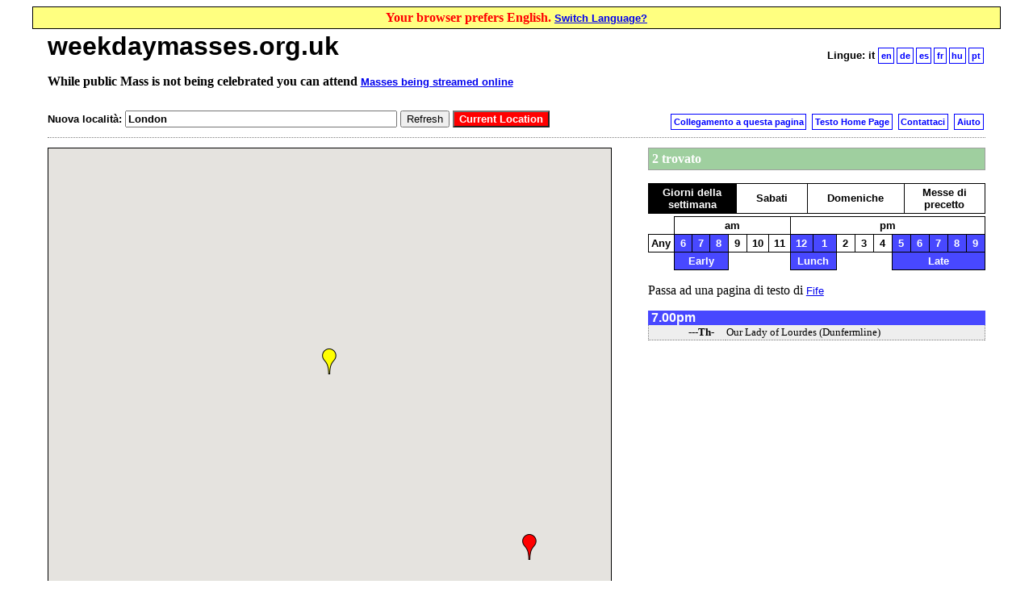

--- FILE ---
content_type: text/html; charset=utf-8
request_url: https://weekdaymasses.org.uk/it/map?lat=56.072288&lon=-3.454659&zoom=14&church_id=613581
body_size: 3097
content:

        <!DOCTYPE html>
        <html>
        <head>
        <title>weekdaymasses.org.uk</title>
        <script src="https://code.jquery.com/jquery-1.10.1.min.js"></script>
        <meta name="verify-v1" content="P6x5UZUvbcpZ9CBG4lsI/99vbk0yTe8T/ar3Jka+Grc=" />
        <link rel=StyleSheet href="/static/css/weekdaymasses.css" type="text/css" title="Styles">
<link rel=StyleSheet href="/static/css/index.css" type="text/css" title="Styles">
<link rel=StyleSheet href="/static/css/map.css" type="text/css" title="Styles">
        <!-- No Javascript -->
        <script src="https://maps.googleapis.com/maps/api/js?key=AIzaSyABWy2qSVLkW72hEAxw6Q7WtSTjVIRbnbI&sensor=false" type="text/javascript"></script>
<script src="/static/js/lib/modernizr.js" type="text/javascript"></script>
<script src="/static/js/helpers.js" type="text/javascript"></script>
<script src="/static/js/geocoder.js" type="text/javascript"></script>
<script src="/static/js/map.js" type="text/javascript"></script>
<script src="/static/js/weekdaymasses.js" type="text/javascript"></script>
        
<script type="text/javascript">

  var _gaq = _gaq || [];
  _gaq.push(['_setAccount', 'UA-2798383-2']);
  _gaq.push(['_trackPageview']);

  (function() {
    var ga = document.createElement('script'); ga.type = 'text/javascript'; ga.async = true;
    ga.src = ('https:' == document.location.protocol ? 'https://ssl' : 'http://www') + '.google-analytics.com/ga.js';
    var s = document.getElementsByTagName('script')[0]; s.parentNode.insertBefore(ga, s);
  })();

</script>

<!-- Google tag (gtag.js) -->
<script async src="https://www.googletagmanager.com/gtag/js?id=G-KEYXX0FMN1"></script>
<script>
  window.dataLayer = window.dataLayer || [];
  function gtag(){dataLayer.push(arguments);}
  gtag('js', new Date());

  gtag('config', 'G-KEYXX0FMN1');
</script>

        </head>
        <!-- weekdaymasses.org.uk -->
        <body class="it">
        <div class=links>
<a href=/it/main?quick=1 class="internal">Home</a>
<a href=/it/area/gb/postcodes/?quick=1 class="internal">Chiese in GB per codice postale</a>
<a href=/it/day/Weekday/area_tree/gb/?quick=1 class="internal">Messe feriali in GB per località</a>
<a href=/it/shrine/?quick=1 class="internal">Cappelle</a>
<a href=/it/whats_new?quick=1 class="internal">Novità</a>
<a href=/it/links/?quick=1 class="internal">Collegamenti</a>
<a href=/it/search/?quick=1 class="internal">Trova</a>
<a href=/it/map?quick=1 class="internal">Mappe</a>
</div><p class="switch-language">
Your browser prefers English.
<a href="/en/map?lat=56.072288&lon=-3.454659&zoom=14&church_id=613581">Switch Language?</a>
</p><div class="body"><div id="body-title">
        <h1>weekdaymasses.org.uk</h1>
        <p class="links" id="languages"><b>Lingue:</b>&nbsp;<span class="current">it</span>&nbsp;<a href="/en/map?lat=56.072288&lon=-3.454659&zoom=14&church_id=613581" class="internal">en</a><a href="/de/map?lat=56.072288&lon=-3.454659&zoom=14&church_id=613581" class="internal">de</a><a href="/es/map?lat=56.072288&lon=-3.454659&zoom=14&church_id=613581" class="internal">es</a><a href="/fr/map?lat=56.072288&lon=-3.454659&zoom=14&church_id=613581" class="internal">fr</a><a href="/hu/map?lat=56.072288&lon=-3.454659&zoom=14&church_id=613581" class="internal">hu</a><a href="/pt/map?lat=56.072288&lon=-3.454659&zoom=14&church_id=613581" class="internal">pt</a></p>
        </div>
        <p class="streaming-masses">While public Mass is not being celebrated you can attend <a target="_blank" href="https://opusdei.org/en-uk/article/online-weekday-masses/">Masses being streamed online</a></p>
         <!-- Retrieved from cache at Fri Jan 23 05:56:23 2026 -->
<!-- Written to cache at Sat Jan 10 15:39:16 2026 -->

<!-- Start of generated body -->
<div id="map-controls">
  <p id="relocation-form" class="controls">
    Nuova località:&nbsp;<input type="text" id="location" value="London" size="40"/>
    <input type="hidden" id="threshold" value="100" size="3" />
    <input type="submit" name="submit" id="submit" value="Aggiorna" />
    <input type="submit" name="submit-here" id="submit-here" value="Current Location" />
  </p>
  <p class="links" id="map-links">
    <a id="permalink" class="internal">Collegamento a questa pagina</a>
    <a id="text-site" class="internal" href="/it/main">Testo Home Page</a>
    <a id="contact" class="internal" href="/it/intouch">Contattaci</a>
    <a href="#" id="get-help" class="internal">Aiuto</a>
  </p>
</div>

<!--div id="choices"></div-->

<div id="map-body">

  <div id="map" title="This is a Google map. Left-click-drag will slide it around, scrollwheel will zoom. Red pins show church and mass details. Blue pins take you to the church's website.">
  </div>

  <div id="info">
    <p id="status"></p>

    <table id="dayofweek" class="controls" cellspacing="0">
      <tr>
        <td class="day selected" id="K">Giorni della settimana</td>
        <td class="day" id="A">Sabati</td>
        <td class="day" id="U">Domeniche</td>
        <td class="day" id="H">Messe di precetto</td>
      </tr>
    </table>

    <table id="timeofday" class="controls" cellspacing="0">
      <tr class="K A">
        <td class="null"></td>
        <td class="segment" data-segment="am" data-tod="am" colspan="6">am</td>
        <td class="segment" data-segment="pm" data-tod="pm" colspan="10">pm</td>
      </tr>
      <tr class="U H">
        <td class="null"></td>
        <td class="segment" data-segment="eve" data-tod="eve" colspan="3">eve</td>
        <td class="segment" data-segment="am" data-tod="am" colspan="6">am</td>
        <td class="segment" data-segment="pm" data-tod="pm" colspan="10">pm</td>
      </tr>

      <tr class="K A">
        <td class="segment" data-segment="time" data-tod="anytime">Any</td>
        <td class="time early am selected" data-tod="1-06" data-timeofday="1-0000:1-0654">6</td>
        <td class="time early am selected" data-tod="1-07" data-timeofday="1-0655:1-0754">7</td>
        <td class="time early am selected" data-tod="1-08" data-timeofday="1-0755:1-0854">8</td>
        <td class="time am" data-tod="1-09" data-timeofday="1-0855:1-0954">9</td>
        <td class="time am" data-tod="1-10" data-timeofday="1-0955:1-1054">10</td>
        <td class="time am" data-tod="1-11" data-timeofday="1-1055:1-1154">11</td>
        <td class="time pm lunch selected" data-tod="1-12" data-timeofday="1-1155:1-1254">12</td>
        <td class="time pm lunch selected" data-tod="1-13" data-timeofday="1-1255:1-1354">1</td>
        <td class="time pm" data-tod="1-14" data-timeofday="1-1355:1-1454">2</td>
        <td class="time pm" data-tod="1-15" data-timeofday="1-1455:1-1554">3</td>
        <td class="time pm" data-tod="1-16" data-timeofday="1-1555:1-1654">4</td>
        <td class="time pm late selected" data-tod="1-17" data-timeofday="1-1655:1-1754">5</td>
        <td class="time pm late selected" data-tod="1-18" data-timeofday="1-1755:1-1854">6</td>
        <td class="time pm late selected" data-tod="1-19" data-timeofday="1-1855:1-1954">7</td>
        <td class="time pm late selected" data-tod="1-20" data-timeofday="1-1955:1-2054">8</td>
        <td class="time pm late selected" data-tod="1-21" data-timeofday="1-2055:1-2359">9</td>
      </tr>
      <tr class="U H">
        <td class="segment" data-segment="time" data-tod="anytime">Any</td>
        <td class="time eve selected" data-tod="0-17" data-timeofday="0-1200:0-1754">5</td>
        <td class="time eve selected" data-tod="0-18" data-timeofday="0-1755:0-1854">6</td>
        <td class="time eve selected" data-tod="0-19" data-timeofday="0-1855:0-2359">7</td>
        <td class="time am selected" data-tod="1-06" data-timeofday="1-0000:1-0654">6</td>
        <td class="time am selected" data-tod="1-07" data-timeofday="1-0655:1-0754">7</td>
        <td class="time am selected" data-tod="1-08" data-timeofday="1-0755:1-0854">8</td>
        <td class="time am selected" data-tod="1-09" data-timeofday="1-0855:1-0954">9</td>
        <td class="time am selected" data-tod="1-10" data-timeofday="1-0955:1-1054">10</td>
        <td class="time am selected" data-tod="1-11" data-timeofday="1-1055:1-1154">11</td>
        <td class="time pm selected" data-tod="1-12" data-timeofday="1-1155:1-1254">12</td>
        <td class="time pm selected" data-tod="1-13" data-timeofday="1-1255:1-1354">1</td>
        <td class="time pm" data-tod="1-14" data-timeofday="1-1355:1-1454">2</td>
        <td class="time pm" data-tod="1-15" data-timeofday="1-1455:1-1554">3</td>
        <td class="time pm" data-tod="1-16" data-timeofday="1-1555:1-1654">4</td>
        <td class="time pm selected" data-tod="1-17" data-timeofday="1-1655:1-1754">5</td>
        <td class="time pm selected" data-tod="1-18" data-timeofday="1-1755:1-1854">6</td>
        <td class="time pm selected" data-tod="1-19" data-timeofday="1-1855:1-1954">7</td>
        <td class="time pm selected" data-tod="1-20" data-timeofday="1-1955:1-2054">8</td>
        <td class="time pm selected" data-tod="1-21" data-tod="1-21" data-timeofday="1-2055:1-2359">9</td>
      </tr>
      <tr class="K A">
        <td class="null"></td>
        <td class="segment" data-segment="early" data-tod="early" colspan="3">Early</td>
        <td class="null" colspan="3"></td>
        <td class="segment" data-segment="lunch" data-tod="lunch" colspan="2">Lunch</td>
        <td class="null" colspan="3"></td>
        <td class="segment" data-segment="late" data-tod="late" colspan="5">Late</td>
      </tr>
    </table>

    <p id="text-view"></p>
    <div id="timetable"></div>
    <div id="help">
    <p><b>[Text site]</b><br>
    Click here to revert to the previously used style of
    displaying Mass time information i.e. via a menu approach
    </p>

    <p>
    <b>[Link to this page]</b><br>
    Click here in order to display what link should be
    used to access the currently displayed map area. This could be
    used to send a link to someone else or to bookmark the most
    useful area.
    </p>

    <p><b>New Location</b><br>
    Enter a place name or post code information to redisplay the
    map around that location.
    </p>

    <p>
    <b>Red 'pins'</b><br>
    Show the location of the churches for which Mass time
    information is shown. Clicking on one of these pins will reveal more
    information regarding the church.
    </p>

    <p>
    <b>Grey 'pins'</b><br>
    Show the location of the churches for which no Mass is available
    at the times shown on the right. Clicking on one of these pins will
    reveal more information regarding the church.
    </p>

    <p>
    <b>Blue 'pins'</b><br>
    Show other churches for which Mass information is available
    for another website (i.e. external to weekdaymasses.org.uk). Click on
    the blue 'pin' and the relevant church's webpage will be opened within
    a new widow.
    </p>

    <p>
    <b>Weekdays / Saturdays / Sundays / HDOs [Holy Days of Obligation]</b><br>
    Click on
    the relevant box to display Mass times for churches within the area
    displayed by the current map<br>
    Click on a specific church row (within a particular Mass time) and the
    relevant red 'pin' will change to yellow.
    </p>

    <p><b>Times of Day</b><br>
    Select one or more hours to display only masses at those times.
    The wider spread of hours are a convenience for selecting common
    times of day with one click. Churches without masses within these
    times are greyed-out on the map.
    </p>

    </div>
  </div>

</div>
<!-- End of generated body -->
</div><div class=links>
<a href=/it/main?quick=1 class="internal">Home</a>
<a href=/it/area/gb/postcodes/?quick=1 class="internal">Chiese in GB per codice postale</a>
<a href=/it/day/Weekday/area_tree/gb/?quick=1 class="internal">Messe feriali in GB per località</a>
<a href=/it/shrine/?quick=1 class="internal">Cappelle</a>
<a href=/it/whats_new?quick=1 class="internal">Novità</a>
<a href=/it/links/?quick=1 class="internal">Collegamenti</a>
<a href=/it/search/?quick=1 class="internal">Trova</a>
<a href=/it/map?quick=1 class="internal">Mappe</a>
</div></body></html>

--- FILE ---
content_type: text/plain; charset=utf-8
request_url: https://weekdaymasses.org.uk/it/data/xlate?n_churches=2&key=map_n_churches_found&language=it
body_size: -92
content:
2 trovato

--- FILE ---
content_type: application/javascript
request_url: https://weekdaymasses.org.uk/static/js/weekdaymasses.js
body_size: 4555
content:
var label_church = 'Church';
var label_masses = 'Masses';

var get_highlighted_church_id = function() {
    return parseInt($("div#timetable").data("highlighted-church"), 10);
}

var set_highlighted_church_id = function(church_id) {
    $("div#timetable").data("highlighted-church", parseInt(church_id, 10));
}

var draw_one_marker = function(map, church, is_highlit) {
    var dow = day_of_week ();
    var status = "normal";

    if (is_highlit) {
        status = 'highlit';
    } else {
        if (church.is_external === 'Y') {
            status = 'external';
        } else {
            var is_included = false;
            var masstimes = church.masstimes[dow];
            for (var i in masstimes) {
                if (hh24_is_selected (dow, masstimes[i])) {
                    is_included = true;
                    break;
                }
            }
            status = is_included ? 'normal' : 'disabled';
        }
    }

    var existing_status = map.marker_status(church);
    if (existing_status && (existing_status !== status)) map.remove_marker(church);
    map.place_marker(church, status);
};

var draw_markers = function(map) {
    //
    // For each church in the list of churches attached to
    // the right-hand timetable panel, find its lat/long
    // and plot a corresponding marker whose info text corresponds
    // to the church's name [and later to its HTML info]
    //
    var highlighted_church_id = get_highlighted_church_id();
    $.each ($("div#timetable").data("churches"), function (index, church) {
        draw_one_marker(map, church, church.id === highlighted_church_id);
    });
};

var set_status = function(cls, text) {
    return $("p#status").show().attr("class", "").addClass(cls).html(text);
}

var xlate = function(key, params, callback) {
    var language = $("div#timetable").data("language");
    params.key = key;
    params.language = language;
    $.get ("/" + language + "/data/xlate", params, callback);
}

var day_of_week = function() {
    return $("table#dayofweek td.selected").attr ("id");
}

var relocate = function(map, coord) {
    var language = $("div#timetable").data("language");
    var params = {
        "lat" : coord.lat (),
        "lon" : coord.lng ()
    };
    $.getJSON("/" + language + "/data/box", params, function (data) {
        lat0 = data[0];
        lon0 = data[1];
        lat1 = data[2];
        lon1 = data[3];
        var bounds = new google.maps.LatLngBounds();
        bounds.extend(new google.maps.LatLng(lat0, lon0));
        bounds.extend(new google.maps.LatLng(lat1, lon1));
        map.go_to_bounds(bounds, function() {
            if (map.get_zoom() > 14) {
                map.set_zoom(14);
            };
        });
    });
    $("input#location").focus ().select ();
}

var hh24_is_selected = function(dow, hh24) {
    var is_selected = false;
    $("#timeofday tr." + dow + " td.time.selected").each (function () {
    var times = $(this).attr ("data-timeofday").split (":");
    if (hh24 >= times[0] && hh24 <= times[1]) {
        is_selected = true;
        return;
    }
    });
    return is_selected;
}

var draw_times = function() {
    $("p#status").fadeOut(3000);
    var highlighted_church_id = get_highlighted_church_id();
    var dow = day_of_week ();

    $("div#timetable").empty ();
    var masstimes = $("div#timetable").data("masstimes")[dow];
    if (!masstimes) {
        return;
    }
    var hh24s = [];
    $.each (masstimes, function (k, v) {
        hh24s.push (k);
    });
    hh24s.sort ();

    var html = [];
    $.each (hh24s, function () {
        if (hh24_is_selected (dow, this)) {
            var d = masstimes[this];
            var hh12 = d[0];
            var churches = d[1];
            html.push ('<div id="' + this + '" class="timecode"><h2>' + hh12 + '</h2><table class="times" cellspacing="0">');
            for (c = 0; c < churches.length; c++) {
                var church = churches[c];
                html.push ('<tr><td class="church-id">' + church.id + '</td><td class="restrictions">' + church.restrictions + '</td><td class="church_name">' + church.name + '</td></tr>');
            }
            html.push ('</table></div>');
        }
    });
    $("div#timetable").html (html.join (""));

    $("table.times tr").each (function () {
        if (highlighted_church_id === parseInt($(this).children ("td.church-id").text (), 10)) {
            $(this).addClass ("highlighted");
        }
    });

    $("table#timeofday tr").hide ();
    $("table#timeofday tr." + dow).show ();
}

function draw_timetable_highlights() {
    var highlighted_church_id = get_highlighted_church_id();
    $("div.timecode tr").each (function () {
        if (parseInt($(this).children("td.church-id").html(), 10) === highlighted_church_id) {
            $(this).addClass("highlighted");
        } else {
            $(this).removeClass("highlighted");
        }
    });
}

var set_highlighted_church = function(church_id, map) {
    church_id = parseInt(church_id, 10);
    var highlit_church_id = get_highlighted_church_id();
    if (highlit_church_id === church_id) {
        set_highlighted_church_id(null);
    } else {
        set_highlighted_church_id(church_id);
    }
    draw_timetable_highlights();
    draw_markers(map);
}

var handle_timetable_click = function(event, map) {
    if ($(event.target).is("td")) {
        var parent = $(event.target).parent("tr");
        if (parent) {
            set_highlighted_church($(parent).children("td.church-id").html(), map);
        }
    }
}

var handle_days_click = function(event, map) {
    $("#dayofweek td.day.selected").removeClass ("selected");
    $(event.target).addClass ("selected");
    draw_markers(map);
    draw_times();
    reset_text_view(map);
    reset_timeofday_segments(day_of_week());
}

var reset_timeofday_segments = function(dow) {
    //
    // If all of the hours in the segment of day are
    // selected then the whole segment is selected;
    // if a single hour is not selected, the segment
    // is not selected.
    //
    $("#timeofday tr." + dow + " td.segment").each(function() {
        var segment = $(this).attr("data-segment");
        var is_selected = true;
        $("#timeofday tr." + dow + " td." + segment).each(function() {
            if (!$(this).hasClass("selected")) {
                is_selected = false;
                return;
            }
        });
        if (is_selected)
            $(this).addClass("selected");
        else
            $(this).removeClass("selected");
    });
}

var handle_timeofday_click = function(event, map) {
    var me = $(event.target);
    //
    // First toggle the cell we've clicked on, come what may
    //
    me.toggleClass("selected");

    var dow = day_of_week ();

    //
    // If that was a segment cell, attempt to find all
    // the matching cells (which might themselves be
    // segments and set/reset accordingly.
    //
    if (me.hasClass ("segment")) {
        var cls = me.attr ("data-segment");
        $("#timeofday ." + cls + ":visible").each (function () {
            if (me.hasClass ("selected"))
                $(this).addClass ("selected");
            else
                $(this).removeClass ("selected");
        });
    }

    //
    // Finally, do another pass of segment cells to
    // see if the segment they represent is now
    // entirely set or reset by any previous action.
    // If so, set or reset them accordingly.
    //
    reset_timeofday_segments (dow);

    draw_times ();
    draw_markers(map);
}


var get_data = function(map) {
    var language = $("div#timetable").data("language");
    var bounds = map.get_bounds();
    if (!bounds)
        return;
    var sw = bounds.getSouthWest ();
    var ne = bounds.getNorthEast ();
    var coords = {
         lat0 : sw.lat (), long0 : sw.lng (),
         lat1 : ne.lat (), long1 : ne.lng ()
    };
    xlate ("map_fetching_data", {}, function (data) {
        set_status("warning", data);
    });
    $.getJSON (
        "/" + language + "/data/churches",
        coords,
        function (data) {
            var churches = data[0];
            var masstimes = data[1];
            var n_churches = data[2];
            var area = data[3];
            $("div#timetable").data("churches", churches);
            $("div#timetable").data("masstimes", masstimes);
            $("div#timetable").data("area", area);
            if (n_churches === 0) {
                xlate ("map_no_churches_found", {}, function (data) {
                    set_status("warning", data);
                });
            } else {
                xlate ("map_n_churches_found", {"n_churches" : n_churches}, function (data) {
                    set_status("info", data);
                });
            }
            reset_text_view ();
            draw_markers(map);
            draw_times ();
    });
}

var reset_text_view = function() {
    var area = $("div#timetable").data("area");
    var area_code = (area ? area[0] : "");
    var area_name = (area ? area[1] : "");
    if (area_code) {
        var params = {
            "area" : area_name,
            "day" : day_of_week (),
            "area_code" : area_code
        };
        xlate ("map_switch_to_text", params, function (data) {
            $("p#text-view").html(data);
        });
    } else {
        $("p#text-view").html("");
    }
}

var set_permalink = function(map) {
    var query = "?";
    query += map.url_params();
    var highlighted_church_id = get_highlighted_church_id();
    if (highlighted_church_id)
        query += "&church_id=" + highlighted_church_id;
    query += "&day=" + day_of_week ();
    $("#timeofday tr." + day_of_week () + " td.time.selected").each (function () {
        query += "&tod=" + $(this).attr ("data-tod");
    });
    $("a#permalink").attr ("href", location.pathname + query);
}

var freeze_before_refresh = function() {
    //
    // While a map relocate is in place, either for a named
    // location or for the [Here] button, disable both buttons
    // and the location
    //
    $("input#submit").val("Refreshing...");
    $("input#submit").prop("disabled", true);
    $("input#submit-here").prop("disabled", true);
    $("input#location").prop("disabled", true);
};

var thaw_after_refresh = function() {
    //
    // One a map relocate is complete enable both buttons
    // and the location
    //
    $("input#location").prop("disabled", false);
    $("input#submit").val("Refresh");
    $("input#submit").prop("disabled", false);
    $("input#submit-here").prop("disabled", false);
};

var handle_map_event = function(map, event_type) {
    switch(event_type) {
        case "zoom":
            map.clear_markers();
            break;
        case "idle":
            //
            // If the map hasn't yet been initialised to the
            // extent of having a centre and no location is present,
            // use a meaningful default. NB In principle we shouldn't
            // reach this point as the HTML has "London" in the <input>
            // value, but belt & braces...
            //
            if (!map.get_centre()) {
                if ($("input#location").val() === "") {
                    $("input#location").val("London");
                }
                $("input#submit").click();
            } else {
                get_data(map);
                set_permalink(map);
                reset_text_view(map);
                set_location(map);
                thaw_after_refresh();
            }
            break;
    }
}

var set_location = function(map) {
    //
    // If the location field is empty, attempt to populate
    // it by reverse-geocoding from the current map coordinates.
    //
    if ($("input#location").val().trim() === "") {
        geocoder.get_one_location(map.get_centre(), function(location) {
            $("input#location").val(location || "unknown");
        });
    }
};

var get_today_weekday = function() {
    var today = new Date();
    var n_day = today.getDay();
    if (n_day == 0) {
        return "U";
    } else if (n_day == 6) {
        return "A";
    } else {
        return "K";
    };
};

var init_day_of_week = function(params) {
    var day = params.day || get_today_weekday();
    $("td.day").removeClass("selected");
    $("td#"+ day).addClass("selected");
};

var init_times_of_day = function(params) {
    var day = params.day || "K";
    $("td.day").removeClass("selected");
    $("td#"+ day).addClass("selected");

    if (params.tod) {
        $("#timeofday tr." + day + " td.time.selected").removeClass("selected");
        //
        // If one of more times of day are given, reset any existing time of day selection
        // and set the new ones within the current day.
        //
        for (var i in params.tod) {
            tod = params.tod[i];
            $("#timeofday tr." + day + " td.time[data-tod=" + tod + "]").addClass("selected");
        }
    }
    reset_timeofday_segments(day);
};

var go_to_default_location = function() {
    $("input#location").val("London");
    $("input#submit").click();
};

var init = function() {
    $("div#timetable").data("language", location.pathname.split ("/")[1]);
    xlate ("label_church", {}, function (data) {
        label_church = data;
    });
    xlate ("label_masses", {}, function (data) {
        label_masses = data;
    });
    $("input#submit-here").click(function(event) {
        freeze_before_refresh();
        if (Modernizr.geolocation) {
            //
            // If we get nothing back from the geolocation within
            // a certain time, go to the default location instead.
            // NB this includes the user selecting "Not Now" from a
            // browser question asking whether to allow auto-location.
            //
            // The error callback applies when "Never" is selected
            // or when some other error occurs. It is also called when
            // the user waits for too long to select "Share Location".
            //
            var timeout = setTimeout(go_to_default_location, 8000);
            navigator.geolocation.getCurrentPosition(
                function(position) {
                    clearTimeout(timeout);
                    //
                    // Convert the result of getCurrentPosition to a
                    // Google maps LatLng and ping Google Analytics
                    //
                    var coord = new google.maps.LatLng(position.coords.latitude, position.coords.longitude);
                    _gaq.push(
                        ['_trackEvent', 'location', 'auto',
                        position.coords.latitude.toString() + "," + position.coords.longitude.toString()]
                    );
                    //
                    // Clear the location field in case we've got approval
                    // to geolocate only after the timeout above has fired
                    // and moved us to London.
                    //
                    $("input#location").val("");
                    relocate(map, coord);
                },
                function(error) {
                    clearTimeout(timeout);
                    //
                    // If we haven't got there by some other means,
                    // jump to the default location. This guard is needed
                    // because the setTimeout above might have fired by this
                    // time.
                    //
                    if ($("input#location").val().trim() === "") {
                        go_to_default_location();
                    }
                }
            );
        }
        event.preventDefault();
    });
    $("input#submit").click(function(event) {
        var location = $("input#location").val().trim();
        freeze_before_refresh();
        _gaq.push(['_trackEvent', 'location', 'manual', location]);
        geocoder.get_one_coord(location, function(coord) {
            relocate(map, coord);
        });
        event.preventDefault();
    });
    $("input#location").keypress(function(event) {
        if (event.which == 13) {
            $("input#submit").click ();
            event.preventDefault();
        }
    });
    $("div#timetable").click(function (event) {
        handle_timetable_click(event, map);
        set_permalink(map);
    });
    $("#dayofweek td.day").click(function (event) {
        handle_days_click(event, map);
        set_permalink(map);
    });
    $("#timeofday").click(function (event) {
        handle_timeofday_click(event, map);
        set_permalink(map);
    });
    $("a#get-help").click (function (event) {
        if ($("div#help").css ("display") == "none") {
            $("div#timetable").hide ();
            $("div#help").show ();
            xlate ("map_links_hide_help", {}, function (data) {
                $("a#get-help").text (data);
            });
        } else {
            $("div#help").hide ();
            $("div#timetable").show ();
            xlate ("map_links_help", {}, function (data) {
                $("a#get-help").text (data);
            });
        }
    });

    map.init(handle_map_event);

    var params = $.getQueryParameters ();

    init_times_of_day(params);

    if (params.lat0 && params.lat1 && (params.lon0 || params.long0) && (params.lon1 || params.long1)) {
        var bounds = new google.maps.LatLngBounds(
            new google.maps.LatLng(params.lat0, params.lon0 || params.long0),
            new google.maps.LatLng(params.lat1, params.lon1 || params.long1)
        );
        map.go_to_bounds(bounds);
    } else if (params.lat && params.lon) {
        map.go_to_coord(
            new google.maps.LatLng(parseFloat(params.lat), parseFloat(params.lon)),
            parseInt(params.zoom, 10)
        );
    };

    if (params.church_id) {
        set_highlighted_church(params.church_id, map);
    };
}

$(document).ready (function () {
    init();
});


--- FILE ---
content_type: text/plain; charset=utf-8
request_url: https://weekdaymasses.org.uk/it/data/xlate?key=map_fetching_data&language=it
body_size: -69
content:
Attualizzando dati; attendere...

--- FILE ---
content_type: text/plain; charset=utf-8
request_url: https://weekdaymasses.org.uk/it/data/xlate?area=Fife&day=K&area_code=fife&key=map_switch_to_text&language=it
body_size: -28
content:
Passa ad una pagina di testo di <a href="/it/day/K/area/fife">Fife</a>

--- FILE ---
content_type: application/javascript
request_url: https://weekdaymasses.org.uk/static/js/geocoder.js
body_size: 209
content:
var geocoder = (function() {
    'use strict';

    var _geocoder = new google.maps.Geocoder();

    return {

        get_one_coord : function(location, callback) {
            var geocoder_options = {'address' : location, 'region' : 'gb'};
            _geocoder.geocode(geocoder_options, function(results, status) {
                if (status === google.maps.GeocoderStatus.OK) {
                    callback(results[0].geometry.location);
                } else {
                    callback(null);
                };
            });
        },

        get_one_location : function(coord, callback) {
            var geocoder_options = {"latLng" : coord};
            _geocoder.geocode(geocoder_options, function(results, status) {
                if (status === google.maps.GeocoderStatus.OK) {
                    callback(results[1].formatted_address);
                } else {
                    callback(null);
                }
            });
        },

    };

})();



--- FILE ---
content_type: text/plain; charset=utf-8
request_url: https://weekdaymasses.org.uk/it/data/xlate?key=label_church&language=it
body_size: -95
content:
Chiesa

--- FILE ---
content_type: text/plain; charset=utf-8
request_url: https://weekdaymasses.org.uk/it/data/xlate?key=label_masses&language=it
body_size: -96
content:
Messe